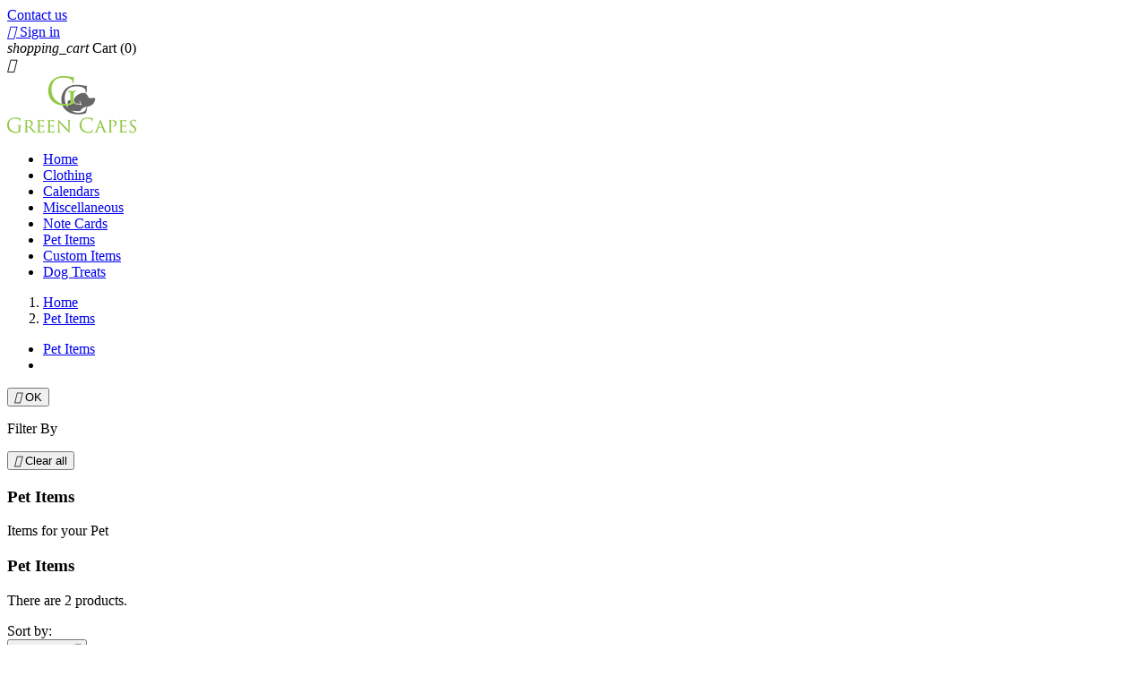

--- FILE ---
content_type: text/html; charset=utf-8
request_url: https://shop.greencapes.org/index.php?id_category=12&controller=category
body_size: 5469
content:
<!doctype html>
<html lang="en">

  <head>
    
      
  <meta charset="utf-8">


  <meta http-equiv="x-ua-compatible" content="ie=edge">



  <title>Pet Items</title>
  <meta name="description" content="Items for your Pet">
  <meta name="keywords" content="">
        <link rel="canonical" href="https://shop.greencapes.org/index.php?id_category=12&amp;controller=category">
    
                  <link rel="alternate" href="https://shop.greencapes.org/index.php?id_category=12&amp;controller=category" hreflang="en-us">
        



  <meta name="viewport" content="width=device-width, initial-scale=1">



  <link rel="icon" type="image/vnd.microsoft.icon" href="/img/favicon.ico?1542738881">
  <link rel="shortcut icon" type="image/x-icon" href="/img/favicon.ico?1542738881">



    <link rel="stylesheet" href="https://shop.greencapes.org/themes/classic/assets/cache/theme-2917b629.css" type="text/css" media="all">




  

  <script type="text/javascript">var prestashop={"cart":{"products":[],"totals":{"total":{"type":"total","label":"Total","amount":0,"value":"CA$0.00"},"total_including_tax":{"type":"total","label":"Total","amount":0,"value":"CA$0.00"},"total_excluding_tax":{"type":"total","label":"Total","amount":0,"value":"CA$0.00"}},"subtotals":{"products":{"type":"products","label":"Subtotal","amount":0,"value":"CA$0.00"},"discounts":null,"shipping":{"type":"shipping","label":"Shipping","amount":0,"value":"No shipping fee"},"tax":null},"products_count":0,"summary_string":"0 items","vouchers":{"allowed":1,"added":[]},"discounts":[],"minimalPurchase":0,"minimalPurchaseRequired":""},"currency":{"name":"Canadian Dollar","iso_code":"CAD","iso_code_num":"124","sign":"$"},"customer":{"lastname":null,"firstname":null,"email":null,"birthday":null,"newsletter":null,"newsletter_date_add":null,"optin":null,"website":null,"company":null,"siret":null,"ape":null,"is_logged":false,"gender":{"type":null,"name":null},"addresses":[]},"language":{"name":"English (English)","iso_code":"en","locale":"en-US","language_code":"en-us","is_rtl":"0","date_format_lite":"m\/d\/Y","date_format_full":"m\/d\/Y H:i:s","id":1},"page":{"title":"","canonical":"https:\/\/shop.greencapes.org\/index.php?id_category=12&controller=category","meta":{"title":"Pet Items","description":"Items for your Pet","keywords":"","robots":"index"},"page_name":"category","body_classes":{"lang-en":true,"lang-rtl":false,"country-CA":true,"currency-CAD":true,"layout-left-column":true,"page-category":true,"tax-display-disabled":true,"category-id-12":true,"category-Pet Items":true,"category-id-parent-2":true,"category-depth-level-2":true},"admin_notifications":[]},"shop":{"name":"Green Capes","logo":"\/img\/shop-logo-15427388811.jpg","stores_icon":"\/img\/logo_stores.png","favicon":"\/img\/favicon.ico"},"urls":{"base_url":"https:\/\/shop.greencapes.org\/","current_url":"https:\/\/shop.greencapes.org\/index.php?id_category=12&controller=category","shop_domain_url":"https:\/\/shop.greencapes.org","img_ps_url":"https:\/\/shop.greencapes.org\/img\/","img_cat_url":"https:\/\/shop.greencapes.org\/img\/c\/","img_lang_url":"https:\/\/shop.greencapes.org\/img\/l\/","img_prod_url":"https:\/\/shop.greencapes.org\/img\/p\/","img_manu_url":"https:\/\/shop.greencapes.org\/img\/m\/","img_sup_url":"https:\/\/shop.greencapes.org\/img\/su\/","img_ship_url":"https:\/\/shop.greencapes.org\/img\/s\/","img_store_url":"https:\/\/shop.greencapes.org\/img\/st\/","img_col_url":"https:\/\/shop.greencapes.org\/img\/co\/","img_url":"https:\/\/shop.greencapes.org\/themes\/classic\/assets\/img\/","css_url":"https:\/\/shop.greencapes.org\/themes\/classic\/assets\/css\/","js_url":"https:\/\/shop.greencapes.org\/themes\/classic\/assets\/js\/","pic_url":"https:\/\/shop.greencapes.org\/upload\/","pages":{"address":"https:\/\/shop.greencapes.org\/index.php?controller=address","addresses":"https:\/\/shop.greencapes.org\/index.php?controller=addresses","authentication":"https:\/\/shop.greencapes.org\/index.php?controller=authentication","cart":"https:\/\/shop.greencapes.org\/index.php?controller=cart","category":"https:\/\/shop.greencapes.org\/index.php?controller=category","cms":"https:\/\/shop.greencapes.org\/index.php?controller=cms","contact":"https:\/\/shop.greencapes.org\/index.php?controller=contact","discount":"https:\/\/shop.greencapes.org\/index.php?controller=discount","guest_tracking":"https:\/\/shop.greencapes.org\/index.php?controller=guest-tracking","history":"https:\/\/shop.greencapes.org\/index.php?controller=history","identity":"https:\/\/shop.greencapes.org\/index.php?controller=identity","index":"https:\/\/shop.greencapes.org\/index.php","my_account":"https:\/\/shop.greencapes.org\/index.php?controller=my-account","order_confirmation":"https:\/\/shop.greencapes.org\/index.php?controller=order-confirmation","order_detail":"https:\/\/shop.greencapes.org\/index.php?controller=order-detail","order_follow":"https:\/\/shop.greencapes.org\/index.php?controller=order-follow","order":"https:\/\/shop.greencapes.org\/index.php?controller=order","order_return":"https:\/\/shop.greencapes.org\/index.php?controller=order-return","order_slip":"https:\/\/shop.greencapes.org\/index.php?controller=order-slip","pagenotfound":"https:\/\/shop.greencapes.org\/index.php?controller=pagenotfound","password":"https:\/\/shop.greencapes.org\/index.php?controller=password","pdf_invoice":"https:\/\/shop.greencapes.org\/index.php?controller=pdf-invoice","pdf_order_return":"https:\/\/shop.greencapes.org\/index.php?controller=pdf-order-return","pdf_order_slip":"https:\/\/shop.greencapes.org\/index.php?controller=pdf-order-slip","prices_drop":"https:\/\/shop.greencapes.org\/index.php?controller=prices-drop","product":"https:\/\/shop.greencapes.org\/index.php?controller=product","search":"https:\/\/shop.greencapes.org\/index.php?controller=search","sitemap":"https:\/\/shop.greencapes.org\/index.php?controller=sitemap","stores":"https:\/\/shop.greencapes.org\/index.php?controller=stores","supplier":"https:\/\/shop.greencapes.org\/index.php?controller=supplier","register":"https:\/\/shop.greencapes.org\/index.php?controller=authentication&create_account=1","order_login":"https:\/\/shop.greencapes.org\/index.php?controller=order&login=1"},"alternative_langs":{"en-us":"https:\/\/shop.greencapes.org\/index.php?id_category=12&controller=category"},"theme_assets":"\/themes\/classic\/assets\/","actions":{"logout":"https:\/\/shop.greencapes.org\/index.php?mylogout="},"no_picture_image":{"bySize":{"small_default":{"url":"https:\/\/shop.greencapes.org\/img\/p\/en-default-small_default.jpg","width":98,"height":98},"cart_default":{"url":"https:\/\/shop.greencapes.org\/img\/p\/en-default-cart_default.jpg","width":125,"height":125},"home_default":{"url":"https:\/\/shop.greencapes.org\/img\/p\/en-default-home_default.jpg","width":250,"height":250},"medium_default":{"url":"https:\/\/shop.greencapes.org\/img\/p\/en-default-medium_default.jpg","width":452,"height":452},"large_default":{"url":"https:\/\/shop.greencapes.org\/img\/p\/en-default-large_default.jpg","width":800,"height":800}},"small":{"url":"https:\/\/shop.greencapes.org\/img\/p\/en-default-small_default.jpg","width":98,"height":98},"medium":{"url":"https:\/\/shop.greencapes.org\/img\/p\/en-default-home_default.jpg","width":250,"height":250},"large":{"url":"https:\/\/shop.greencapes.org\/img\/p\/en-default-large_default.jpg","width":800,"height":800},"legend":""}},"configuration":{"display_taxes_label":false,"is_catalog":false,"show_prices":true,"opt_in":{"partner":false},"quantity_discount":{"type":"discount","label":"Discount"},"voucher_enabled":1,"return_enabled":0},"field_required":[],"breadcrumb":{"links":[{"title":"Home","url":"https:\/\/shop.greencapes.org\/index.php"},{"title":"Pet Items","url":"https:\/\/shop.greencapes.org\/index.php?id_category=12&controller=category"}],"count":2},"link":{"protocol_link":"https:\/\/","protocol_content":"https:\/\/"},"time":1768777629,"static_token":"37f0fe50554584f681801768f5753f0b","token":"a241ada6f21f14407c5efaf207fdaab2"};</script>



  



    
  </head>

  <body id="category" class="lang-en country-ca currency-cad layout-left-column page-category tax-display-disabled category-id-12 category-pet-items category-id-parent-2 category-depth-level-2">

    
      
    

    <main>
      
              

      <header id="header">
        
          
  <div class="header-banner">
    
  </div>



  <nav class="header-nav">
    <div class="container">
      <div class="row">
        <div class="hidden-sm-down">
          <div class="col-md-5 col-xs-12">
            <div id="_desktop_contact_link">
  <div id="contact-link">
          <a href="https://shop.greencapes.org/index.php?controller=contact">Contact us</a>
      </div>
</div>

          </div>
          <div class="col-md-7 right-nav">
              <div id="_desktop_user_info">
  <div class="user-info">
          <a href="https://shop.greencapes.org/index.php?controller=my-account" title="Log in to your customer account" rel="nofollow">
        <i class="material-icons">&#xE7FF;</i>
        <span class="hidden-sm-down">Sign in</span>
      </a>
      </div>
</div>
<div id="_desktop_cart">
  <div class="blockcart cart-preview inactive" data-refresh-url="//shop.greencapes.org/index.php?fc=module&amp;module=ps_shoppingcart&amp;controller=ajax">
    <div class="header">
              <i class="material-icons shopping-cart">shopping_cart</i>
        <span class="hidden-sm-down">Cart</span>
        <span class="cart-products-count">(0)</span>
          </div>
  </div>
</div>

          </div>
        </div>
        <div class="hidden-md-up text-sm-center mobile">
          <div class="float-xs-left" id="menu-icon">
            <i class="material-icons d-inline">&#xE5D2;</i>
          </div>
          <div class="float-xs-right" id="_mobile_cart"></div>
          <div class="float-xs-right" id="_mobile_user_info"></div>
          <div class="top-logo" id="_mobile_logo"></div>
          <div class="clearfix"></div>
        </div>
      </div>
    </div>
  </nav>



  <div class="header-top">
    <div class="container">
       <div class="row">
        <div class="col-md-2 hidden-sm-down" id="_desktop_logo">
                            <a href="https://shop.greencapes.org/">
                  <img class="logo img-responsive" src="/img/shop-logo-15427388811.jpg" alt="Green Capes">
                </a>
                    </div>
        <div class="col-md-10 col-sm-12 position-static">
          

<div class="menu js-top-menu position-static hidden-sm-down" id="_desktop_top_menu">
    
          <ul class="top-menu" id="top-menu" data-depth="0">
                    <li class="link" id="lnk-home">
                          <a class="dropdown-item" href="https://gc.superpupcalendar.ca/" data-depth="0">
                                Home
              </a>
                          </li>
                    <li class="category" id="category-6">
                          <a class="dropdown-item" href="https://shop.greencapes.org/index.php?id_category=6&amp;controller=category" data-depth="0">
                                Clothing
              </a>
                          </li>
                    <li class="category" id="category-10">
                          <a class="dropdown-item" href="https://shop.greencapes.org/index.php?id_category=10&amp;controller=category" data-depth="0">
                                Calendars
              </a>
                          </li>
                    <li class="category" id="category-11">
                          <a class="dropdown-item" href="https://shop.greencapes.org/index.php?id_category=11&amp;controller=category" data-depth="0">
                                Miscellaneous
              </a>
                          </li>
                    <li class="category" id="category-13">
                          <a class="dropdown-item" href="https://shop.greencapes.org/index.php?id_category=13&amp;controller=category" data-depth="0">
                                Note Cards
              </a>
                          </li>
                    <li class="category current " id="category-12">
                          <a class="dropdown-item" href="https://shop.greencapes.org/index.php?id_category=12&amp;controller=category" data-depth="0">
                                Pet Items
              </a>
                          </li>
                    <li class="category" id="category-18">
                          <a class="dropdown-item" href="https://shop.greencapes.org/index.php?id_category=18&amp;controller=category" data-depth="0">
                                Custom Items
              </a>
                          </li>
                    <li class="category" id="category-17">
                          <a class="dropdown-item" href="https://shop.greencapes.org/index.php?id_category=17&amp;controller=category" data-depth="0">
                                Dog Treats
              </a>
                          </li>
              </ul>
    
    <div class="clearfix"></div>
</div>

          <div class="clearfix"></div>
        </div>
      </div>
      <div id="mobile_top_menu_wrapper" class="row hidden-md-up" style="display:none;">
        <div class="js-top-menu mobile" id="_mobile_top_menu"></div>
        <div class="js-top-menu-bottom">
          <div id="_mobile_currency_selector"></div>
          <div id="_mobile_language_selector"></div>
          <div id="_mobile_contact_link"></div>
        </div>
      </div>
    </div>
  </div>
  

        
      </header>

      
        
<aside id="notifications">
  <div class="container">
    
    
    
      </div>
</aside>
      

      <section id="wrapper">
        
        <div class="container">
          
            <nav data-depth="2" class="breadcrumb hidden-sm-down">
  <ol itemscope itemtype="http://schema.org/BreadcrumbList">
    
              
          <li itemprop="itemListElement" itemscope itemtype="http://schema.org/ListItem">
            <a itemprop="item" href="https://shop.greencapes.org/index.php">
              <span itemprop="name">Home</span>
            </a>
            <meta itemprop="position" content="1">
          </li>
        
              
          <li itemprop="itemListElement" itemscope itemtype="http://schema.org/ListItem">
            <a itemprop="item" href="https://shop.greencapes.org/index.php?id_category=12&amp;controller=category">
              <span itemprop="name">Pet Items</span>
            </a>
            <meta itemprop="position" content="2">
          </li>
        
          
  </ol>
</nav>
          

          
            <div id="left-column" class="col-xs-12 col-sm-4 col-md-3">
                              

<div class="block-categories hidden-sm-down">
  <ul class="category-top-menu">
    <li><a class="text-uppercase h6" href="https://shop.greencapes.org/index.php?id_category=12&controller=category">Pet Items</a></li>
    <li>
  </li>
  </ul>
</div>
<div id="search_filters_wrapper" class="hidden-sm-down">
  <div id="search_filter_controls" class="hidden-md-up">
      <span id="_mobile_search_filters_clear_all"></span>
      <button class="btn btn-secondary ok">
        <i class="material-icons rtl-no-flip">&#xE876;</i>
        OK
      </button>
  </div>
    <div id="search_filters">

    
      <p class="text-uppercase h6 hidden-sm-down">Filter By</p>
    

    
      <div id="_desktop_search_filters_clear_all" class="hidden-sm-down clear-all-wrapper">
        <button data-search-url="https://shop.greencapes.org/index.php?controller=category&amp;id_category=12" class="btn btn-tertiary js-search-filters-clear-all">
          <i class="material-icons">&#xE14C;</i>
          Clear all
        </button>
      </div>
    

      </div>

</div>

                          </div>
          

          
  <div id="content-wrapper" class="left-column col-xs-12 col-sm-8 col-md-9">
    
    
  <section id="main">

    
    <div class="block-category card card-block hidden-sm-down">
      <h1 class="h1">Pet Items</h1>
              <div id="category-description" class="text-muted"><p>Items for your Pet</p></div>
                </div>
    <div class="text-sm-center hidden-md-up">
      <h1 class="h1">Pet Items</h1>
    </div>


    <section id="products">
      
        <div id="">
          
            <div id="js-product-list-top" class="row products-selection">
  <div class="col-md-6 hidden-sm-down total-products">
          <p>There are 2 products.</p>
      </div>
  <div class="col-md-6">
    <div class="row sort-by-row">

      
        <span class="col-sm-3 col-md-3 hidden-sm-down sort-by">Sort by:</span>
<div class="col-sm-9 col-xs-8 col-md-9 products-sort-order dropdown">
  <button class="btn-unstyle select-title" rel="nofollow" data-toggle="dropdown" aria-haspopup="true" aria-expanded="false">
    Relevance    <i class="material-icons float-xs-right">&#xE5C5;</i>
  </button>
  <div class="dropdown-menu">
          <a rel="nofollow" href="https://shop.greencapes.org/index.php?controller=category&amp;id_category=12&amp;order=product.position.asc" class="select-list current js-search-link">
        Relevance
      </a>
          <a rel="nofollow" href="https://shop.greencapes.org/index.php?controller=category&amp;id_category=12&amp;order=product.name.asc" class="select-list js-search-link">
        Name, A to Z
      </a>
          <a rel="nofollow" href="https://shop.greencapes.org/index.php?controller=category&amp;id_category=12&amp;order=product.name.desc" class="select-list js-search-link">
        Name, Z to A
      </a>
          <a rel="nofollow" href="https://shop.greencapes.org/index.php?controller=category&amp;id_category=12&amp;order=product.price.asc" class="select-list js-search-link">
        Price, low to high
      </a>
          <a rel="nofollow" href="https://shop.greencapes.org/index.php?controller=category&amp;id_category=12&amp;order=product.price.desc" class="select-list js-search-link">
        Price, high to low
      </a>
      </div>
</div>
      

              <div class="col-sm-3 col-xs-4 hidden-md-up filter-button">
          <button id="search_filter_toggler" class="btn btn-secondary">
            Filter
          </button>
        </div>
          </div>
  </div>
  <div class="col-sm-12 hidden-md-up text-sm-center showing">
    Showing 1-2 of 2 item(s)
  </div>
</div>
          
        </div>

        
          <div id="" class="hidden-sm-down">
            <section id="js-active-search-filters" class="hide">
  
    <h1 class="h6 hidden-xs-up">Active filters</h1>
  

  </section>

          </div>
        

        <div id="">
          
            <div id="js-product-list">
  <div class="products row">
          
        
  <article class="product-miniature js-product-miniature" data-id-product="48" data-id-product-attribute="0" itemscope itemtype="http://schema.org/Product">
    <div class="thumbnail-container">
      
                  <a href="https://shop.greencapes.org/index.php?id_product=48&amp;id_product_attribute=0&amp;rewrite=mini-pet-first-aid-kit&amp;controller=product" class="thumbnail product-thumbnail">
            <img src="https://shop.greencapes.org/img/p/5/2/3/523-home_default.jpg" alt="Mini Pet First Aid Kit" data-full-size-image-url="https://shop.greencapes.org/img/p/5/2/3/523-large_default.jpg">
          </a>
              

      <div class="product-description">
        
                      <h2 class="h3 product-title" itemprop="name"><a href="https://shop.greencapes.org/index.php?id_product=48&amp;id_product_attribute=0&amp;rewrite=mini-pet-first-aid-kit&amp;controller=product">Mini Pet First Aid Kit</a></h2>
                  

        
                      <div class="product-price-and-shipping">
              
              

              <span class="sr-only">Price</span>
              <span itemprop="price" class="price">CA$15.00</span>

              

              
            </div>
                  

        
          
        
      </div>

      
        <ul class="product-flags">
                  </ul>
      

      <div class="highlighted-informations no-variants hidden-sm-down">
        
          <a class="quick-view" href="#" data-link-action="quickview">
            <i class="material-icons search">&#xE8B6;</i> Quick view
          </a>
        

        
                  
      </div>

    </div>
  </article>

      
          
        
  <article class="product-miniature js-product-miniature" data-id-product="49" data-id-product-attribute="0" itemscope itemtype="http://schema.org/Product">
    <div class="thumbnail-container">
      
                  <a href="https://shop.greencapes.org/index.php?id_product=49&amp;id_product_attribute=0&amp;rewrite=basic-pet-first-aid-kit&amp;controller=product" class="thumbnail product-thumbnail">
            <img src="https://shop.greencapes.org/img/p/5/1/6/516-home_default.jpg" alt="Basic Pet First Aid Kit" data-full-size-image-url="https://shop.greencapes.org/img/p/5/1/6/516-large_default.jpg">
          </a>
              

      <div class="product-description">
        
                      <h2 class="h3 product-title" itemprop="name"><a href="https://shop.greencapes.org/index.php?id_product=49&amp;id_product_attribute=0&amp;rewrite=basic-pet-first-aid-kit&amp;controller=product">Basic Pet First Aid Kit</a></h2>
                  

        
                      <div class="product-price-and-shipping">
              
              

              <span class="sr-only">Price</span>
              <span itemprop="price" class="price">CA$35.00</span>

              

              
            </div>
                  

        
          
        
      </div>

      
        <ul class="product-flags">
                  </ul>
      

      <div class="highlighted-informations no-variants hidden-sm-down">
        
          <a class="quick-view" href="#" data-link-action="quickview">
            <i class="material-icons search">&#xE8B6;</i> Quick view
          </a>
        

        
                  
      </div>

    </div>
  </article>

      
      </div>

  
    <nav class="pagination">
  <div class="col-md-4">
    
      Showing 1-2 of 2 item(s)
    
  </div>

  <div class="col-md-6 offset-md-2 pr-0">
    
         
  </div>

</nav>
  

  <div class="hidden-md-up text-xs-right up">
    <a href="#header" class="btn btn-secondary">
      Back to top
      <i class="material-icons">&#xE316;</i>
    </a>
  </div>
</div>
          
        </div>

        <div id="js-product-list-bottom">
          
            <div id="js-product-list-bottom"></div>
          
        </div>

          </section>

  </section>

    
  </div>


          
        </div>
        
      </section>

      <footer id="footer">
        
          <div class="container">
  <div class="row">
    
      

  <div class="block-social col-lg-4 col-md-12 col-sm-12">
    <ul>
          </ul>
  </div>


    
  </div>
</div>
<div class="footer-container">
  <div class="container">
    <div class="row">
      
        <div id="block_myaccount_infos" class="col-md-2 links wrapper">
  <p class="h3 myaccount-title hidden-sm-down">
    <a class="text-uppercase" href="https://shop.greencapes.org/index.php?controller=my-account" rel="nofollow">
      Your account
    </a>
  </p>
  <div class="title clearfix hidden-md-up" data-target="#footer_account_list" data-toggle="collapse">
    <span class="h3">Your account</span>
    <span class="float-xs-right">
      <span class="navbar-toggler collapse-icons">
        <i class="material-icons add">&#xE313;</i>
        <i class="material-icons remove">&#xE316;</i>
      </span>
    </span>
  </div>
  <ul class="account-list collapse" id="footer_account_list">
            <li>
          <a href="https://shop.greencapes.org/index.php?controller=identity" title="Personal info" rel="nofollow">
            Personal info
          </a>
        </li>
            <li>
          <a href="https://shop.greencapes.org/index.php?controller=history" title="Orders" rel="nofollow">
            Orders
          </a>
        </li>
            <li>
          <a href="https://shop.greencapes.org/index.php?controller=order-slip" title="Credit slips" rel="nofollow">
            Credit slips
          </a>
        </li>
            <li>
          <a href="https://shop.greencapes.org/index.php?controller=addresses" title="Addresses" rel="nofollow">
            Addresses
          </a>
        </li>
            <li>
          <a href="https://shop.greencapes.org/index.php?controller=discount" title="Vouchers" rel="nofollow">
            Vouchers
          </a>
        </li>
        
	</ul>
</div>
<div class="block-contact col-md-4 links wrapper">
  <div class="hidden-sm-down">
    <p class="h4 text-uppercase block-contact-title">Store information</p>
      Green Capes<br/>80 Ward Street<br/>Toronto Ontario M6H4A6<br/>Canada
                          <br>
                Email us: <a href="mailto:hello@greencapes.org" class="dropdown">hello@greencapes.org</a>
        </div>
  <div class="hidden-md-up">
    <div class="title">
      <a class="h3" href="https://shop.greencapes.org/index.php?controller=stores">Store information</a>
    </div>
  </div>
</div>

      
    </div>
    <div class="row">
      
        
      
    </div>
    <div class="row">
      <div class="col-md-12">
        <p class="text-sm-center">
          
            <a class="_blank" href="http://www.prestashop.com" target="_blank">
              © 2026 - Green Capes Trust Foundation
            </a>
          
        </p>
      </div>
    </div>
  </div>
</div>
        
      </footer>

    </main>

    
        <script type="text/javascript" src="https://shop.greencapes.org/themes/core.js"></script>
  <script type="text/javascript" src="https://shop.greencapes.org/themes/classic/assets/js/theme.js"></script>
  <script type="text/javascript" src="https://shop.greencapes.org/modules/storedelivery//views/js/storedelivery.js"></script>
  <script type="text/javascript" src="https://shop.greencapes.org/modules/ps_shoppingcart/ps_shoppingcart.js"></script>
  <script type="text/javascript" src="https://shop.greencapes.org/themes/classic/assets/js/custom.js"></script>


    

    
      
    
  </body>

</html>